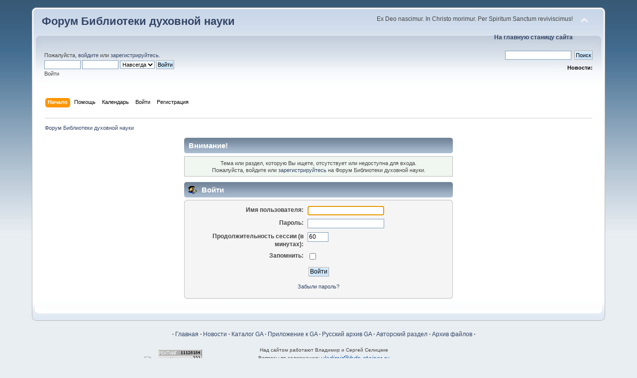

--- FILE ---
content_type: text/html; charset=UTF-8
request_url: http://bdn-steiner.ru/forums/index.php/board,122.0.html
body_size: 5155
content:
<!DOCTYPE html PUBLIC "-//W3C//DTD XHTML 1.0 Transitional//EN" "http://www.w3.org/TR/xhtml1/DTD/xhtml1-transitional.dtd">
<html xmlns="http://www.w3.org/1999/xhtml">
<head>
	<meta http-equiv="Content-Type" content="text/html; charset=UTF-8" />
	<meta name="description" content="Войти" />
	<title>Войти</title>
	<meta name="robots" content="noindex" />
	<link rel="stylesheet" type="text/css" href="http://predela.net/forums/Themes/default/css/index.css?rc3" />
	<link rel="stylesheet" type="text/css" href="http://predela.net/forums/Themes/default/css/print.css?rc3" media="print" />
	<link rel="help" href="http://predela.net/forums/index.php?PHPSESSID=3m8mgtmnam20tod0oatjk7bfq6&amp;action=help" />
	<link rel="search" href="http://predela.net/forums/index.php?PHPSESSID=3m8mgtmnam20tod0oatjk7bfq6&amp;action=search" />
	<link rel="contents" href="http://predela.net/forums/index.php?PHPSESSID=3m8mgtmnam20tod0oatjk7bfq6&amp;" />
	<link rel="alternate" type="application/rss+xml" title="Форум Библиотеки духовной науки - RSS" href="http://predela.net/forums/index.php?PHPSESSID=3m8mgtmnam20tod0oatjk7bfq6&amp;type=rss;action=.xml" />
	<link rel="index" href="http://predela.net/forums/index.php/board,122.0.html?PHPSESSID=3m8mgtmnam20tod0oatjk7bfq6" />
	<link rel="stylesheet" type="text/css" href="http://predela.net/forums/Themes/default/css/webkit.css" />
	<script type="text/javascript" src="http://predela.net/forums/Themes/default/scripts/script.js?rc3"></script>
	<script type="text/javascript" src="http://predela.net/forums/Themes/default/scripts/theme.js?rc3"></script>
	<script type="text/javascript"><!-- // --><![CDATA[
		var smf_theme_url = "http://predela.net/forums/Themes/default";
		var smf_default_theme_url = "http://predela.net/forums/Themes/default";
		var smf_images_url = "http://predela.net/forums/Themes/default/images";
		var smf_scripturl = "http://predela.net/forums/index.php?PHPSESSID=3m8mgtmnam20tod0oatjk7bfq6&amp;";
		var smf_iso_case_folding = false;
		var smf_charset = "UTF-8";
		var ajax_notification_text = "Загружается...";
		var ajax_notification_cancel_text = "Отменить";
	// ]]></script>
	<script type="text/javascript">
		function smfAutoTask()
		{
			var tempImage = new Image();
			tempImage.src = "http://predela.net/forums/index.php?PHPSESSID=3m8mgtmnam20tod0oatjk7bfq6&amp;scheduled=task;ts=1769824800";
		}
		window.setTimeout("smfAutoTask();", 1);
	</script>
</head>
<body>
	<div id="header"><div class="frame">
		<div id="top_section">
			<h1 class="forumtitle">
				<a href="http://predela.net/forums/index.php?PHPSESSID=3m8mgtmnam20tod0oatjk7bfq6&amp;">Форум Библиотеки духовной науки</a>
			</h1>
			<img id="upshrink" src="http://predela.net/forums/Themes/default/images/upshrink.png" alt="*" title="Свернуть/Развернуть." style="display: none;" />
			<div id="siteslogan" class="align_right">Ex Deo nascimur. In Christo morimur. Per Spiritum Sanctum reviviscimus!<br><div align="right"><a href="/index.php"><b>На главную станицу сайта</b></a></div></div>
		</div>
		<div id="upper_section" class="middletext">
			<div class="user">
				<script type="text/javascript" src="http://predela.net/forums/Themes/default/scripts/sha1.js"></script>
				<form id="guest_form" action="http://predela.net/forums/index.php?PHPSESSID=3m8mgtmnam20tod0oatjk7bfq6&amp;action=login2" method="post" accept-charset="UTF-8"  onsubmit="hashLoginPassword(this, '6f735c221e52df56e303ee7c6b9fe64e');">
					<div class="info">Пожалуйста, <a href="http://predela.net/forums/index.php?PHPSESSID=3m8mgtmnam20tod0oatjk7bfq6&amp;action=login">войдите</a> или <a href="http://predela.net/forums/index.php?PHPSESSID=3m8mgtmnam20tod0oatjk7bfq6&amp;action=register">зарегистрируйтесь</a>.</div>
					<input type="text" name="user" size="10" class="input_text" />
					<input type="password" name="passwrd" size="10" class="input_password" />
					<select name="cookielength">
						<option value="60">1 час</option>
						<option value="1440">1 день</option>
						<option value="10080">1 неделя</option>
						<option value="43200">1 месяц</option>
						<option value="-1" selected="selected">Навсегда</option>
					</select>
					<input type="submit" value="Войти" class="button_submit" /><br />
					<div class="info">Войти</div>
					<input type="hidden" name="hash_passwrd" value="" />
				</form>
			</div>
			<div class="news normaltext">
				<form id="search_form" style="margin: 0;" action="http://predela.net/forums/index.php?PHPSESSID=3m8mgtmnam20tod0oatjk7bfq6&amp;action=search2" method="post" accept-charset="UTF-8">
					<input type="text" name="search" value="" class="input_text" />&nbsp;
					<input type="submit" name="submit" value="Поиск" class="button_submit" />
					<input type="hidden" name="advanced" value="0" />
					<input type="hidden" name="brd[122]" value="122" /></form>
				<h2>Новости: </h2>
				<p></p>
			</div>
		</div>
		<br class="clear" />
		<script type="text/javascript"><!-- // --><![CDATA[
			var oMainHeaderToggle = new smc_Toggle({
				bToggleEnabled: true,
				bCurrentlyCollapsed: false,
				aSwappableContainers: [
					'upper_section'
				],
				aSwapImages: [
					{
						sId: 'upshrink',
						srcExpanded: smf_images_url + '/upshrink.png',
						altExpanded: 'Свернуть/Развернуть.',
						srcCollapsed: smf_images_url + '/upshrink2.png',
						altCollapsed: 'Свернуть/Развернуть.'
					}
				],
				oThemeOptions: {
					bUseThemeSettings: false,
					sOptionName: 'collapse_header',
					sSessionVar: 'e17ef80d1a3',
					sSessionId: '6f735c221e52df56e303ee7c6b9fe64e'
				},
				oCookieOptions: {
					bUseCookie: true,
					sCookieName: 'upshrink'
				}
			});
		// ]]></script>
		<div id="main_menu">
			<ul class="dropmenu" id="menu_nav">
				<li id="button_home">
					<a class="active firstlevel" href="http://predela.net/forums/index.php?PHPSESSID=3m8mgtmnam20tod0oatjk7bfq6&amp;">
						<span class="last firstlevel">Начало</span>
					</a>
				</li>
				<li id="button_help">
					<a class="firstlevel" href="http://predela.net/forums/index.php?PHPSESSID=3m8mgtmnam20tod0oatjk7bfq6&amp;action=help">
						<span class="firstlevel">Помощь</span>
					</a>
				</li>
				<li id="button_calendar">
					<a class="firstlevel" href="http://predela.net/forums/index.php?PHPSESSID=3m8mgtmnam20tod0oatjk7bfq6&amp;action=calendar">
						<span class="firstlevel">Календарь</span>
					</a>
				</li>
				<li id="button_login">
					<a class="firstlevel" href="http://predela.net/forums/index.php?PHPSESSID=3m8mgtmnam20tod0oatjk7bfq6&amp;action=login">
						<span class="firstlevel">Войти</span>
					</a>
				</li>
				<li id="button_register">
					<a class="firstlevel" href="http://predela.net/forums/index.php?PHPSESSID=3m8mgtmnam20tod0oatjk7bfq6&amp;action=register">
						<span class="last firstlevel">Регистрация</span>
					</a>
				</li>
			</ul>
		</div>
			<br class="clear" />
	<div class="navigate_section">
		<ul>
			<li class="last">
				<a href="http://predela.net/forums/index.php?PHPSESSID=3m8mgtmnam20tod0oatjk7bfq6&amp;"><span>Форум Библиотеки духовной науки</span></a>
			</li>
		</ul>
	</div>
	</div></div>
	<div id="content_section"><div class="frame">
		<div id="main_content_section">
	<script type="text/javascript" src="http://predela.net/forums/Themes/default/scripts/sha1.js"></script>
	<form action="http://predela.net/forums/index.php?PHPSESSID=3m8mgtmnam20tod0oatjk7bfq6&amp;action=login2" method="post" accept-charset="UTF-8" name="frmLogin" id="frmLogin" onsubmit="hashLoginPassword(this, '6f735c221e52df56e303ee7c6b9fe64e');">
		<div class="tborder login">
			<div class="cat_bar">
				<h3 class="catbg">Внимание!</h3>
			</div>
			<p class="information centertext">
				Тема или раздел, которую Вы ищете, отсутствует или недоступна для входа.<br />
				Пожалуйста, войдите или <a href="http://predela.net/forums/index.php?PHPSESSID=3m8mgtmnam20tod0oatjk7bfq6&amp;action=register">зарегистрируйтесь</a> на Форум Библиотеки духовной науки.
			</p>
			<div class="cat_bar">
				<h3 class="catbg">
					<img src="http://predela.net/forums/Themes/default/images/icons/login_sm.gif" alt="" class="icon" /> Войти
				</h3>
			</div>
			<span class="upperframe"><span></span></span>
			<div class="roundframe">
				<dl>
					<dt>Имя пользователя:</dt>
					<dd><input type="text" name="user" size="20" class="input_text" /></dd>
					<dt>Пароль:</dt>
					<dd><input type="password" name="passwrd" size="20" class="input_password" /></dd>
					<dt>Продолжительность сессии (в минутах):</dt>
					<dd><input type="text" name="cookielength" size="4" maxlength="4" value="60" class="input_text" /></dd>
					<dt>Запомнить:</dt>
					<dd><input type="checkbox" name="cookieneverexp" class="input_check" onclick="this.form.cookielength.disabled = this.checked;" /></dd>
				</dl>
				<p class="centertext"><input type="submit" value="Войти" class="button_submit" /></p>
				<p class="centertext smalltext"><a href="http://predela.net/forums/index.php?PHPSESSID=3m8mgtmnam20tod0oatjk7bfq6&amp;action=reminder">Забыли пароль?</a></p>
			</div>
			<span class="lowerframe"><span></span></span>
			<input type="hidden" name="hash_passwrd" value="" />
		</div>
	</form>
		<script type="text/javascript"><!-- // --><![CDATA[
			document.forms.frmLogin.user.focus();
		// ]]></script>
		</div>
	</div></div>
	<div id="footer_section"><div class="frame">
		<ul class="reset">
		
		<table width="100%">
		 
		<tr><td align=\"center\" valign=\"bottom\"><b>&middot;</b>&nbsp;<a href="/index.php">&#1043;&#1083;&#1072;&#1074;&#1085;&#1072;&#1103;</a>&nbsp;<b>&middot;</b>&nbsp;<a href="/modules.php?name=My_News">&#1053;&#1086;&#1074;&#1086;&#1089;&#1090;&#1080;</a>&nbsp;<b>&middot;</b>&nbsp;<a href="/modules.php?name=Ga">&#1050;&#1072;&#1090;&#1072;&#1083;&#1086;&#1075; GA</a>&nbsp;<b>&middot;</b>&nbsp;<a href="/modules.php?name=H">&#1055;&#1088;&#1080;&#1083;&#1086;&#1078;&#1077;&#1085;&#1080;&#1077; &#1082; GA</a>&nbsp;<b>&middot;</b>&nbsp;<a href="/modules.php?name=Ga_Rus">&#1056;&#1091;&#1089;&#1089;&#1082;&#1080;&#1081; &#1072;&#1088;&#1093;&#1080;&#1074; GA</a>&nbsp;<b>&middot;</b>&nbsp;<a href="/modules.php?name=Books">&#1040;&#1074;&#1090;&#1086;&#1088;&#1089;&#1082;&#1080;&#1081; &#1088;&#1072;&#1079;&#1076;&#1077;&#1083;</a>&nbsp;<b>&middot;</b>&nbsp;<a href="/modules.php?name=Books_Archive">&#1040;&#1088;&#1093;&#1080;&#1074; &#1092;&#1072;&#1081;&#1083;&#1086;&#1074;</a>&nbsp;<b>&middot;</b></td></tr>

		</table>
		 
		<p> <p>
		 		
		<table height="100%" width="100%" cellspacing="0" cellpadding="3" border="0"><tbody><tr>
		<td align="center" width="30%" valign="middle">
        <!-- Top SunHome -->

        <A href="http://www.sunhome.ru">

        <img src="http://www.sunhome.ru/counter.php?c=13&id=2934" Width="88" Height="31" Border="0" Alt="������� SunHome.ru"></A>

        <!-- Top SunHome -->&nbsp;&nbsp;
        <!-- Top SunHome -->
        <!-- begin of Top100 code -->
        <a href="http://top100.rambler.ru/top100/"><img src="http://counter.rambler.ru/top100.cnt?1404051" width="1" height="1" border="0" /></a>
        <!-- end of Top100 code -->
        <!-- begin of Top100 logo -->
        <a href="http://top100.rambler.ru/top100/Literature/index.shtml.ru" target="_blank" title="Rambler Top100"><img src="http://top100-images.rambler.ru/top100/banner-88x31-rambler-gray2.gif" width=\"88\" height=\"31\" border=\"0" /></a>
        <!-- end of Top100 logo -->

         &nbsp;&nbsp;

        <!--Rating@Mail.ru COUNTEr--><a target="_top" 
        href="http://top.mail.ru/jump?from=1444994"><img
        src="http://dc.c0.b6.a1.top.list.ru/counter?id=1444994;t=49"
        border="0" height="31" width="88"
        alt="�������@Mail.ru"/></a><!--/COUNTER-->
        </td>
		<td align="center" valign="bottom" width="40%"><font size="-2">&#1053;&#1072;&#1076; &#1089;&#1072;&#1081;&#1090;&#1086;&#1084; &#1088;&#1072;&#1073;&#1086;&#1090;&#1072;&#1102;&#1090; &#1042;&#1083;&#1072;&#1076;&#1080;&#1084;&#1080;&#1088; &#1080; &#1057;&#1077;&#1088;&#1075;&#1077;&#1081; &#1057;&#1077;&#1083;&#1080;&#1094;&#1082;&#1080;&#1077;</font><br><font size="-2">&#1042;&#1086;&#1087;&#1088;&#1086;&#1089;&#1099; &#1087;&#1086; &#1089;&#1086;&#1076;&#1077;&#1088;&#1078;&#1072;&#1085;&#1080;&#1102;: <img src="/images/wws_f.png" width="136" height="13" border="0" style="vertical-align:bottom" title="Перепишите адрес с картинки"><br>WEB-&#1084;&#1072;&#1089;&#1090;&#1077;&#1088;&#1080;&#1085;&#1075; &#1080; &#1076;&#1080;&#1079;&#1072;&#1081;&#1085;: <img src="/images/tipus_f.png" width="155" height="13" border="0" style="vertical-align:bottom" title="Перепишите адрес с картинки"></font></td>

		<td align="center" width="30%" valign="middle">

		<!-- �зопедия -->
        <!--<a href="http://esopedia.ru" title="�зотерическая �нциклопедия" target="_blank"><img src="http://esopedia.ru/images/eso.gif" width="88" height="31" border="0" /></a>&nbsp;&nbsp;-->
        <!-- /�зопедия -->
      <!-- SpyLOG -->

        <script src="http://tools.spylog.ru/counter_cv.js" id="spylog_code" type="text/javascript" counter="1050486" part="" track_links="ext" page_level="0">

        </script>
        <noscript>
        <a href="http://u10504.86.spylog.com/cnt?cid=1050486&f=3&p=0" target="_blank" title="SpyLOG">
        <img src="http://u10504.86.spylog.com/cnt?cid=1050486&p=0" border="0" width="88" height="31"></a>
        </noscript>
        <!--/ SpyLOG -->

        &nbsp;&nbsp;

        <!--LiveInternet counter--><a href="http://www.liveinternet.ru/click"

        target=_blank><img src="http://counter.yadro.ru/hit?t14.12"

        alt="" title="LiveInternet: �������� ����� ���������� �� 24 ����, ����������� �� 24 ���� � �� �������"

        border=0 width=88 height=31></a>

        <!--/LiveInternet-->

        &nbsp;&nbsp;

<!-- Yandex.Metrika informer --> 
<a href="https://metrika.yandex.ru/stat/?id=43803359&from=informer" onclick="window.open(this);return false;" rel="nofollow"><img alt="������.�������" src="https://informer.yandex.ru/informer/43803359/3_0_FFFFFFFF_EFEFEFFF_0_pageviews" style="width:88px; height:31px; border:0;" title="������.�������: ������ �� ������� (���������, ������ � ���������� ����������)" /></a> 
<!-- /Yandex.Metrika informer --> 

<!-- Yandex.Metrika counter --> 
<script type="text/javascript"> 
    (function (d, w, c) { 
        (w[c] = w[c] || []).push(function() { 
            try { 
                w.yaCounter43803359 = new Ya.Metrika({ 
                    id:43803359, 
                    clickmap:true, 
                    trackLinks:true, 
                    accurateTrackBounce:true, 
                    webvisor:true 
                }); 
            } catch(e) 
        }); 

        var n = d.getElementsByTagName("script")[0], 
            s = d.createElement("script"), 
            f = function () { n.parentNode.insertBefore(s, n); }; 
        s.type = "text/javascript"; 
        s.async = true; 
        s.src = "https://mc.yandex.ru/metrika/watch.js"; 

        if (w.opera == "[object Opera]") { 
            d.addEventListener("DOMContentLoaded", f, false); 
        } else { f(); } 
    })(document, window, "yandex_metrika_callbacks"); 
</script> 
<noscript><div><img alt="" src="https://mc.yandex.ru/watch/43803359" style="position:absolute; left:-9999px;" /></div></noscript> 
<!-- /Yandex.Metrika counter -->  

		</td>
		</tr></table>

		<p> <p>	
		
			<li class="copyright">
		<span class="smalltext" style="display: inline; visibility: visible; font-family: Verdana, Arial, sans-serif;"><a href="http://www.simplemachines.org/" title="Simple Machines Forum" target="_blank" class="new_win">Powered by SMF 2.0 RC3</a> | <a href="http://www.simplemachines.org/about/copyright.php" title="Free Forum Software" target="_blank" class="new_win">SMF &copy; 2006&ndash;2010, Simple Machines LLC</a>
		</span></li>
			<li><a id="button_xhtml" href="http://validator.w3.org/check/referer" target="_blank" class="new_win" title="Valid XHTML 1.0!"><span>XHTML</span></a></li>
			<li><a id="button_rss" href="http://predela.net/forums/index.php?PHPSESSID=3m8mgtmnam20tod0oatjk7bfq6&amp;action=.xml;type=rss" class="new_win"><span>RSS</span></a></li>
			<li class="last"><a id="button_wap2" href="http://predela.net/forums/index.php?PHPSESSID=3m8mgtmnam20tod0oatjk7bfq6&amp;wap2" class="new_win"><span>WAP2</span></a></li>
		</ul>
		<p>Страница сгенерирована за 0.03 секунд. Запросов: 14.</p>
	</div></div>
</body></html>